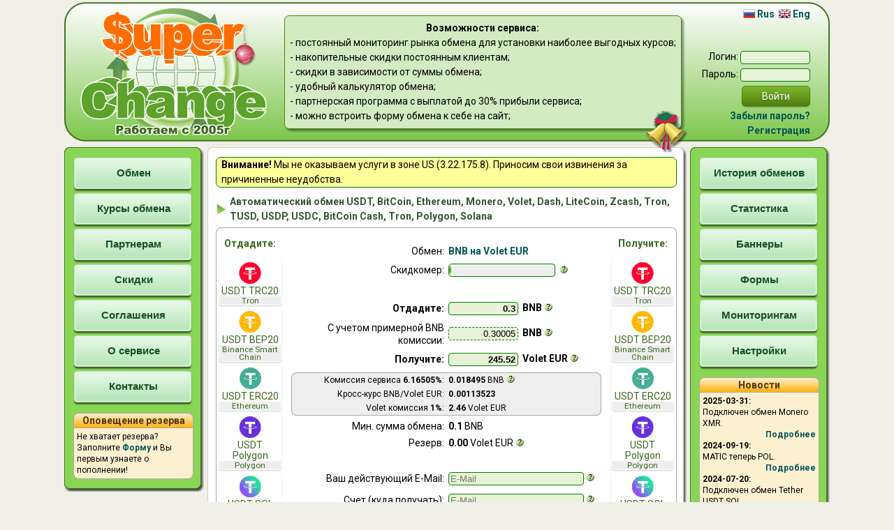

--- FILE ---
content_type: text/html; charset=windows-1251
request_url: https://superchange.is/exchange-binance_bnb-to-advcash-eur.html
body_size: 7305
content:
<!DOCTYPE HTML PUBLIC "-//W3C//DTD HTML 4.0//EN" "http://www.w3.org/TR/html4/strict.dtd">



<html>
	<head>
		<meta http-equiv="Content-Type" content="text/html; charset=windows-1251">
        <meta name="viewport" content="width=device-width, initial-scale=1, shrink-to-fit=no">
		<title>Быстрый обмен BNB на Volet EUR - как лучше обменять?</title>
		<meta http-equiv="description" content="Быстрый обмен BNB на Volet EUR - как лучше обменять?">
		<meta name="description" content="Быстрый обмен BNB на Volet EUR - как лучше обменять?">
        <meta name="keywords" content="обмен volet tether usdt bitcoin btc monero ethereum eth bch dash litecoin ltc zcash zec tron tusd usdc usdp обменный пункт, автоматический обмен">
		<link href="/css/style2.css" type="text/css" rel="stylesheet">
		<link href="/css/exchange.css" type="text/css" rel="stylesheet">
		<link href="/css/frames.css" type="text/css" rel="stylesheet">
		<script type="text/javascript" src="/js/jquery.js"></script>
		<script type="text/javascript" src="/js/exchange.js"></script>

<script>

  (function(i,s,o,g,r,a,m){i['GoogleAnalyticsObject']=r;i[r]=i[r]||function(){
  (i[r].q=i[r].q||[]).push(arguments)},i[r].l=1*new Date();a=s.createElement(o),
  m=s.getElementsByTagName(o)[0];a.async=1;a.src=g;m.parentNode.insertBefore(a,m)
  })(window,document,'script','https://www.google-analytics.com/analytics.js','ga');

  ga('create', 'UA-42306910-1', 'auto');
  ga('send', 'pageview');
</script>
</head>

<body>



<div class="wrapper">

<div class="tooltip" id="tooltip"></div>

<div class="top">

    <div class="div-table width100">
        <div class="row" height="100%">
            <div class="cell">
                <a href="/" class="season"><img src="/images/logo_ru.png"><img class="season1-1" src="/images/season1-1.png"></a>
            </div>

            <div class="cell center">
                <div class="features radius-05em season safari_only"><div align="center"><b>Возможности сервиса:</b></div>
- постоянный мониторинг рынка обмена для установки наиболее выгодных курсов;
<br>- накопительные скидки постоянным клиентам;
<br>- скидки в зависимости от суммы обмена;
<br>- удобный калькулятор обмена;
<br>- партнерская программа с выплатой до 30% прибыли сервиса;
<br>- можно встроить форму обмена к себе на сайт;
<img class="season1-2" src="/images/season1-2.png"></div>
            </div>

            <div class="cell right" style="width: 200px;">
                <div class="lng">
                    <b><a href="/ru/"><img src="/images/rus.png" width="17" height="13">&nbsp;Rus</a>&nbsp;&nbsp;<a href="/en/"><img src="/images/eng.png" width="17" height="13">&nbsp;Eng</a></b>
                </div>

                <div class="login-form">
                    <form action="login.php" method="POST">
                        Логин:&nbsp;<input class="input s7" type="text" name="LOGIN" value=""><br>
                        Пароль:&nbsp;<input class="input s7" type="password" name="PASSWORD"><br>
                        <input type="hidden" name="token" value="cbbbb145d1adbd8e730510d8aced14d7cb8872830a08d1bc00e8dfa1b8df5ed8">
                        <input type="hidden" name="action" value="login">
                        <input class="button_green" type="submit" value="Войти"><br>
                        <b><a href="forgot.php">Забыли пароль?</a></b><br>
                    	<b><a href="programma.php">Регистрация</a></b>
                    </form>
                </div>
            </div>
        </div>
    </div>

</div>

<div class="auxcolumn">
<span class="wrapper-up-left"><span class="wrapper-up-right"><span class="wrapper-up-center"></span></span></span>
<span class="wrapper-content-left"><span class="wrapper-content-right"><span class="wrapper-content-center">
<!-- Left column begin -->

    <div class="mainmenu" align="center">
        <a href="index.php"><span class="wrapper-left"><span class="wrapper-right"><span class="wrapper-center"><span>Обмен</span></span></span></span></a>
        <a href="rates.php" target=_blank><span class="wrapper-left"><span class="wrapper-right"><span class="wrapper-center"><span>Курсы обмена</span></span></span></span></a>
        <a href="programma.php"><span class="wrapper-left"><span class="wrapper-right"><span class="wrapper-center"><span>Партнерам</span></span></span></span></a>
        <a href="programma.php#discount"><span class="wrapper-left"><span class="wrapper-right"><span class="wrapper-center"><span>Скидки</span></span></span></span></a>
        <a href="agreement.php"><span class="wrapper-left"><span class="wrapper-right"><span class="wrapper-center"><span>Соглашения</span></span></span></span></a>
        <a href="about.php"><span class="wrapper-left"><span class="wrapper-right"><span class="wrapper-center"><span>О сервисе</span></span></span></span></a>
        <a href="contacts.php"><span class="wrapper-left"><span class="wrapper-right"><span class="wrapper-center"><span>Контакты</span></span></span></span></a>
    </div>

    <div class="splitter">&nbsp;</div>

    <div align="center">

        <div class="div-rounded" style="width: 172px">
            <div class="inf-header">Оповещение&nbsp;резерва</div>
            <div class="inf-content mediumtext" align="left">
                Не хватает резерва? Заполните <b><a href="notification.php">Форму</a></b> и Вы первым узнаете о пополнении!
            </div>
        <span class="rtl rgreen"></span><span class="rtr rgreen"></span><span class="rbl rgreen"></span><span class="rbr rgreen"></span>
        </div>

		
     </div>


<div class="clear"></div>

<!-- Left column end -->
</span></span></span>
<span class="wrapper-down-left"><span class="wrapper-down-right"><span class="wrapper-down-center"></span></span></span>
</div>

<div class="maincolumn">
<span class="wrapper-up-left"><span class="wrapper-up-right"><span class="wrapper-up-center"></span></span></span>
<span class="wrapper-content-left"><span class="wrapper-content-right"><span class="wrapper-content-center">
<div class="attension"><script type="text/javascript">function MyDocWrite($str){document.write($str);}MyDocWrite("<b>Внимание!</b> Мы не оказываем услуги в зоне US (3.22.175.8). Приносим свои извинения за причиненные неудобства.");</script></div><!-- Main column begin -->




<div align="center">
    <h1>Автоматический обмен USDT, BitCoin, Ethereum, Monero, Volet, Dash, LiteCoin, Zcash, Tron, TUSD, USDP, USDC, BitCoin Cash, Tron, Polygon, Solana</h1>
</div>

<div class="div-rounded">
<table width="100%">
<tr valign="top" class="table_vhidden">
<td class="FromCurrency">
    <br>
    <b>Отдадите:</b>
    <br><br>
        <div class="from-currency" id="src-606" onClick="SelectDirection('exchange.php', 'src', 606)">
        <img src="/images/cur606.png" border="0" alt="USDT TRC20">
        <br>USDT TRC20
        <div class="provider_name">Tron</div>    </div>
        <div class="from-currency" id="src-406" onClick="SelectDirection('exchange.php', 'src', 406)">
        <img src="/images/cur406.png" border="0" alt="USDT BEP20">
        <br>USDT BEP20
        <div class="provider_name">Binance Smart Chain</div>    </div>
        <div class="from-currency" id="src-106" onClick="SelectDirection('exchange.php', 'src', 106)">
        <img src="/images/cur106.png" border="0" alt="USDT ERC20">
        <br>USDT ERC20
        <div class="provider_name">Ethereum</div>    </div>
        <div class="from-currency" id="src-706" onClick="SelectDirection('exchange.php', 'src', 706)">
        <img src="/images/cur706.png" border="0" alt="USDT Polygon">
        <br>USDT Polygon
        <div class="provider_name">Polygon</div>    </div>
        <div class="from-currency" id="src-806" onClick="SelectDirection('exchange.php', 'src', 806)">
        <img src="/images/cur806.png" border="0" alt="USDT SOL">
        <br>USDT SOL
        <div class="provider_name">Solana</div>    </div>
        <div class="from-currency" id="src-107" onClick="SelectDirection('exchange.php', 'src', 107)">
        <img src="/images/cur107.png" border="0" alt="Paxos USDP">
        <br>Paxos USDP
        <div class="provider_name">Ethereum</div>    </div>
        <div class="from-currency" id="src-108" onClick="SelectDirection('exchange.php', 'src', 108)">
        <img src="/images/cur108.png" border="0" alt="USDC ERC20">
        <br>USDC ERC20
        <div class="provider_name">Ethereum</div>    </div>
        <div class="from-currency" id="src-109" onClick="SelectDirection('exchange.php', 'src', 109)">
        <img src="/images/cur109.png" border="0" alt="TUSD">
        <br>TUSD
        <div class="provider_name">Ethereum</div>    </div>
        <div class="from-currency" id="src-112" onClick="SelectDirection('exchange.php', 'src', 112)">
        <img src="/images/cur112.png" border="0" alt="DAI">
        <br>DAI
        <div class="provider_name">Ethereum</div>    </div>
        <div class="from-currency" id="src-400" onClick="SelectDirection('exchange.php', 'src', 400)">
        <img src="/images/cur400.png" border="0" alt="BNB">
        <br>BNB
        <div class="provider_name">Binance Smart Chain</div>    </div>
        <div class="from-currency" id="src-100" onClick="SelectDirection('exchange.php', 'src', 100)">
        <img src="/images/cur100.png" border="0" alt="BitCoin BTC">
        <br>BitCoin BTC
        <div class="provider_name">BitCoin</div>    </div>
        <div class="from-currency" id="src-105" onClick="SelectDirection('exchange.php', 'src', 105)">
        <img src="/images/cur105.png" border="0" alt="ETH">
        <br>ETH
        <div class="provider_name">Ethereum</div>    </div>
        <div class="from-currency" id="src-101" onClick="SelectDirection('exchange.php', 'src', 101)">
        <img src="/images/cur101.png" border="0" alt="LiteCoin LTC">
        <br>LiteCoin LTC
        <div class="provider_name">LiteCoin</div>    </div>
        <div class="from-currency" id="src-102" onClick="SelectDirection('exchange.php', 'src', 102)">
        <img src="/images/cur102.png" border="0" alt="Dash DSH">
        <br>Dash DSH
        <div class="provider_name">Dash</div>    </div>
        <div class="from-currency" id="src-103" onClick="SelectDirection('exchange.php', 'src', 103)">
        <img src="/images/cur103.png" border="0" alt="Zcash ZEC">
        <br>Zcash ZEC
        <div class="provider_name">Zcash</div>    </div>
        <div class="from-currency" id="src-104" onClick="SelectDirection('exchange.php', 'src', 104)">
        <img src="/images/cur104.png" border="0" alt="BitCoin Cash BCHN">
        <br>BitCoin Cash BCHN
        <div class="provider_name">BitCoin Cash</div>    </div>
        <div class="from-currency" id="src-111" onClick="SelectDirection('exchange.php', 'src', 111)">
        <img src="/images/cur111.png" border="0" alt="DogeCoin DOGE">
        <br>DogeCoin DOGE
        <div class="provider_name">DogeCoin</div>    </div>
        <div class="from-currency" id="src-614" onClick="SelectDirection('exchange.php', 'src', 614)">
        <img src="/images/cur614.png" border="0" alt="Tron TRX">
        <br>Tron TRX
        <div class="provider_name">Tron</div>    </div>
        <div class="from-currency" id="src-700" onClick="SelectDirection('exchange.php', 'src', 700)">
        <img src="/images/cur700.png" border="0" alt="POL">
        <br>POL
        <div class="provider_name">Polygon</div>    </div>
        <div class="from-currency" id="src-800" onClick="SelectDirection('exchange.php', 'src', 800)">
        <img src="/images/cur800.png" border="0" alt="Solana SOL">
        <br>Solana SOL
        <div class="provider_name">Solana</div>    </div>
        <div class="from-currency" id="src-900" onClick="SelectDirection('exchange.php', 'src', 900)">
        <img src="/images/cur900.png" border="0" alt="Monero XMR">
        <br>Monero XMR
        <div class="provider_name">Monero</div>    </div>
        <div class="from-currency" id="src-46" onClick="SelectDirection('exchange.php', 'src', 46)">
        <img src="/images/cur46.png" border="0" alt="Volet USD">
        <br>Volet USD
            </div>
        <div class="from-currency" id="src-47" onClick="SelectDirection('exchange.php', 'src', 47)">
        <img src="/images/cur47.png" border="0" alt="Volet EUR">
        <br>Volet EUR
            </div>
    </td>

<td width="100%">
    <div class="ExchangeContent">
        

<br>

<form action="/exchange.php" method="POST" id="exch_form">
<input type="hidden" name="srcID" value="400">
<input type="hidden" name="dstID" value="47">
<table width="100%" class="table_hidden">

	<tr>
   		<td align="right" width="50%">Обмен:</td>
		<td align="left"><a href="exchange-binance_bnb-to-advcash-eur.html">BNB на Volet EUR</a></td>
	</tr>

	<tr class="DiscoMeter">
   		<td align="right">Скидкомер:</td>
		<td align="left">
            <table class="table_hidden">
                <tr>
                    <td style="padding-left: 0px;">
                        <div class="progress-bar">
                            <span class="progress-bar-left-dis">&nbsp;</span>
                            <span class="progress-bar-left">&nbsp;</span>
                            <span class="progress-bar-right">&nbsp;</span>
                        </div>
                    </td>
                    <td>
                        <span class="tip"><img src="/images/tooltip.png"><span>Графическое изображение величины вашей скидки, которая зависит от суммы обмена и уровня накопительной скидки.</span></span>
                    </td>
                </tr>
            </table>
        </td>
	</tr>


    <tr><td colspan="2">&nbsp;</td></tr>

	<tr>
   		<td align="right"><b>Отдадите:</b></td>
		<td align="left" nowrap>
            <input autocomplete="off" type="text" name="SRC_AMOUNT" id="SRC_AMOUNT" value="0.3" size="11"
                   onKeyUp="AmountChange(this.form, 'src')" onChange="AmountChange(this.form, 'src')" class="input input-digit bold s7">&nbsp;
            <b>BNB</b>
            <span class="tip"><img src="/images/tooltip.png"><span>Данную сумму Вы перечислите нам.</span></span>
        </td>
	</tr>

	<tr>
   		<td align="right">С учетом примерной BNB комиссии:</td>
		<td align="left" nowrap>
                <input autocomplete="off" type="text" name="USER_SRC_TOTAL" id="USER_SRC_TOTAL" size="11"
                   onKeyUp="AmountWithComChange(this.form, 'src')" onChange="AmountWithComChange(this.form, 'src')" class="input input-digit dashed s7">&nbsp;
            <b>BNB</b>
            <span class="tip"><img src="/images/tooltip.png"><span>Сумма с учетом комиссии платежной системы.</span></span>
            </td>
	</tr>

	<tr>
   		<td align="right"><b>Получите:</b></td>
		<td align="left" nowrap>
            <input autocomplete="off" type="text" name="DST_AMOUNT" id="DST_AMOUNT" value="300" size="11"
                   onKeyUp="AmountChange(this.form, 'dst')" onChange="AmountChange(this.form, 'src')" class="input input-digit bold s7">&nbsp;
            <b>Volet EUR</b>
            <span class="tip"><img src="/images/tooltip.png"><span>Эта сумма будет отправлена Вам.</span></span>
        </td>
	</tr>


	<tr>
        <td colspan="2" align="center">

<div class="div-rounded">
            <table class="table_hidden table_fee_calc mediumtext">
	            <tr>
   		            <td align="right">Комиссия сервиса <b><span id="SERVICE_FEE">&nbsp;</span></b>:</td>
		            <td align="left" width="50%"><b><span id="SERVICE_PROFIT">&nbsp;</span></b>&nbsp;BNB <span class="tip"><img src="/images/tooltip.png"><span>Комиссия сервиса зависит от суммы обмена и от уровня накопительной скидки.</span></span></td>
                </tr>
	            <tr>
   		            <td align="right">Кросс-курс BNB/Volet EUR:</td>
		            <td align="left"><b><span id="CROSS_RATE"></span></b></td>
                </tr>
	            <tr>
  		            <td align="right">Volet комиссия <b>1%</b>:</td>
		            <td align="left"><b><span id="SERVICE_DST_COM">&nbsp;</span></b>&nbsp;Volet EUR</td>
                </tr>
            </table>
<span class="rtl rwhite"></span><span class="rtr rwhite"></span><span class="rbl rwhite"></span><span class="rbr rwhite"></span>
</div>

        </td>
    </tr>


	<tr>
   		<td align="right">Мин. сумма обмена:</td>
		<td align="left"><div id="Minimum">-</div></td>
	</tr>

	<tr class="MaxDstAmount">
   		<td align="right">Макс. сумма обмена:</td>
		<td align="left"><div id="MAX_DST">&nbsp;</div></td>
	</tr>


	<tr>
   		<td align="right">Резерв:</td>
		<td align="left">
            <span id="Reserve">-</span>
            <span class="tip"><img src="/images/tooltip.png"><span>Текущий резерв для данного направления обмена. Для других направлений резервы могут различаться.</span></span>
        </td>
	</tr>

    <tr><td colspan="2">&nbsp;</td></tr>

	<tr>
   		<td align="right">Ваш действующий E-Mail:</td>
		<td align="left" nowrap>
            <input type="edit" name="EMAIL" id="EMAIL" value="" maxlength="50" class="input s14" placeholder="E-Mail">
            <span class="tip"><img src="/images/tooltip.png"><span>Введите свой рабочий E-Mail. На него будет приходить информация о ходе обмена.</span></span>
        </td>
	</tr>


	<tr>
   		<td align="right">Счет (куда получать):</td>
		<td align="left" nowrap>
            <input  type="edit" name="DST_ACCOUNT" id="DST_ACCOUNT" value="" class="input s14" placeholder="E-Mail">
            <span class="tip"><img src="/images/tooltip.png"><span>Введите номер вашего счета, кошелька, E-Mail и т.д. (в зависимости от платежной системы), куда вы будете получать обменянные средства.</span></span>
        </td>
	</tr>



	<tr>
   		<td colspan="2" class="CheckResponse">&nbsp;</td>
    </tr>

	<tr>
   		<td colspan="2" align="center">
            <input type="hidden" name="STEP2" value="1">
            <input type="button" class="button_green" name="Button_STEP2" id="Button_STEP2" value="Продолжить" onClick="Step2('/exchange.php')">
        </td>
    </tr>
</table>
</form>


<script language="JavaScript" type="text/javascript"><!--
var SrcName='BNB';
var DstName='Volet EUR';
var SrcNameShort='BNB';
var DstNameShort='Volet';
var SrcNameLong='Binance BNB';
var DstNameLong='Volet';
var Kurs=new Array();
var Disc=new Array();
var MinSrcDiscount=0.1;
var BtcFee1=0.00002;
var BtcFee0=0.00001;
var EthFee=0.00005;
var EthTokenFeeUSD=0.3;
var EthTokenFeeUNI=0.02;
var BnbFee=0.00005;
var BnbTokenFeeUSD=0.1;
var TrxFee=0;
var TrxTokenFeeUSD=3;
var ToFeeStatus=0;
Kurs[0]={ 0:0.1, 1:81.79, 2:1, 3:817.9, 4:6.2280671073648, 5:1 };
Kurs[1]={ 0:0.571822, 1:468.41, 2:1, 3:819.15351280643, 4:6.079383869856, 5:1 };
Kurs[2]={ 0:1.143643, 1:938.6, 2:1, 3:820.71065883322, 4:5.8991883775824, 5:1 };
Kurs[3]={ 0:2.287286, 1:1884.4, 2:1, 3:823.85849430286, 4:5.5387970779094, 5:1 };
Kurs[4]={ 0:3.430929, 1:2837.38, 2:1, 3:827.00050044755, 4:5.1784057782364, 5:1 };
Kurs[5]={ 0:4.574572, 1:3797.54, 2:1, 3:830.141049261, 4:4.8180144785635, 5:1 };
Kurs[6]={ 0:5.718216, 1:4764.9, 2:1, 3:833.28436701237, 4:4.4576228637648, 5:1 };
Kurs[7]={ 0:6.861859, 1:5739.45, 2:1, 3:836.42785431761, 4:4.0972315640918, 5:1 };
Kurs[8]={ 0:8.005502, 1:6721.19, 2:1, 3:839.57133481448, 4:3.7368402644189, 5:1 };
Disc={0:-0, 1:85.71, 2:150};
var SrcMinimum=0.1;
var DstMinimum=0;
var SrcMaximum=0;
var DstMaximum=9900;
var MinSrcComission=0.0025;
var SrcPrecision=6;
var DstPrecision=2;
var SrcBaseUnits=1000000;
var DstBaseUnits=100;
var BaseUnits=new Array();
BaseUnits[400]=1000000;
BaseUnits[47]=100;
var SrcRateBaseUnits=100000000;
var DstRateBaseUnits=10000;
var BaseRate=0.0011352244238439;
var Reserve=0.00;

//--></script>

    </div>

    <div class="ajax-response">
        <div class="loading"><img src="/images/loading.gif" align="absmiddle"></div>
        <div class="ajax"></div>
    </div>

</td>

<td class="ToCurrency">
    <br>
    <b>Получите:</b>
    <br><br>
        <div class="to-currency" id="dst-606" onClick="SelectDirection('exchange.php', 'dst', 606)">
        <img src="/images/cur606.png" border="0" alt="USDT TRC20">
        <br>USDT TRC20
        <div class="provider_name">Tron</div>    </div>
        <div class="to-currency" id="dst-406" onClick="SelectDirection('exchange.php', 'dst', 406)">
        <img src="/images/cur406.png" border="0" alt="USDT BEP20">
        <br>USDT BEP20
        <div class="provider_name">Binance Smart Chain</div>    </div>
        <div class="to-currency" id="dst-106" onClick="SelectDirection('exchange.php', 'dst', 106)">
        <img src="/images/cur106.png" border="0" alt="USDT ERC20">
        <br>USDT ERC20
        <div class="provider_name">Ethereum</div>    </div>
        <div class="to-currency" id="dst-706" onClick="SelectDirection('exchange.php', 'dst', 706)">
        <img src="/images/cur706.png" border="0" alt="USDT Polygon">
        <br>USDT Polygon
        <div class="provider_name">Polygon</div>    </div>
        <div class="to-currency" id="dst-806" onClick="SelectDirection('exchange.php', 'dst', 806)">
        <img src="/images/cur806.png" border="0" alt="USDT SOL">
        <br>USDT SOL
        <div class="provider_name">Solana</div>    </div>
        <div class="to-currency" id="dst-107" onClick="SelectDirection('exchange.php', 'dst', 107)">
        <img src="/images/cur107.png" border="0" alt="Paxos USDP">
        <br>Paxos USDP
        <div class="provider_name">Ethereum</div>    </div>
        <div class="to-currency" id="dst-108" onClick="SelectDirection('exchange.php', 'dst', 108)">
        <img src="/images/cur108.png" border="0" alt="USDC ERC20">
        <br>USDC ERC20
        <div class="provider_name">Ethereum</div>    </div>
        <div class="to-currency" id="dst-109" onClick="SelectDirection('exchange.php', 'dst', 109)">
        <img src="/images/cur109.png" border="0" alt="TUSD">
        <br>TUSD
        <div class="provider_name">Ethereum</div>    </div>
        <div class="to-currency" id="dst-112" onClick="SelectDirection('exchange.php', 'dst', 112)">
        <img src="/images/cur112.png" border="0" alt="DAI">
        <br>DAI
        <div class="provider_name">Ethereum</div>    </div>
        <div class="to-currency" id="dst-400" onClick="SelectDirection('exchange.php', 'dst', 400)">
        <img src="/images/cur400.png" border="0" alt="BNB">
        <br>BNB
        <div class="provider_name">Binance Smart Chain</div>    </div>
        <div class="to-currency" id="dst-100" onClick="SelectDirection('exchange.php', 'dst', 100)">
        <img src="/images/cur100.png" border="0" alt="BitCoin BTC">
        <br>BitCoin BTC
        <div class="provider_name">BitCoin</div>    </div>
        <div class="to-currency" id="dst-105" onClick="SelectDirection('exchange.php', 'dst', 105)">
        <img src="/images/cur105.png" border="0" alt="ETH">
        <br>ETH
        <div class="provider_name">Ethereum</div>    </div>
        <div class="to-currency" id="dst-101" onClick="SelectDirection('exchange.php', 'dst', 101)">
        <img src="/images/cur101.png" border="0" alt="LiteCoin LTC">
        <br>LiteCoin LTC
        <div class="provider_name">LiteCoin</div>    </div>
        <div class="to-currency" id="dst-102" onClick="SelectDirection('exchange.php', 'dst', 102)">
        <img src="/images/cur102.png" border="0" alt="Dash DSH">
        <br>Dash DSH
        <div class="provider_name">Dash</div>    </div>
        <div class="to-currency" id="dst-103" onClick="SelectDirection('exchange.php', 'dst', 103)">
        <img src="/images/cur103.png" border="0" alt="Zcash ZEC">
        <br>Zcash ZEC
        <div class="provider_name">Zcash</div>    </div>
        <div class="to-currency" id="dst-104" onClick="SelectDirection('exchange.php', 'dst', 104)">
        <img src="/images/cur104.png" border="0" alt="BitCoin Cash BCHN">
        <br>BitCoin Cash BCHN
        <div class="provider_name">BitCoin Cash</div>    </div>
        <div class="to-currency" id="dst-111" onClick="SelectDirection('exchange.php', 'dst', 111)">
        <img src="/images/cur111.png" border="0" alt="DogeCoin DOGE">
        <br>DogeCoin DOGE
        <div class="provider_name">DogeCoin</div>    </div>
        <div class="to-currency" id="dst-614" onClick="SelectDirection('exchange.php', 'dst', 614)">
        <img src="/images/cur614.png" border="0" alt="Tron TRX">
        <br>Tron TRX
        <div class="provider_name">Tron</div>    </div>
        <div class="to-currency" id="dst-700" onClick="SelectDirection('exchange.php', 'dst', 700)">
        <img src="/images/cur700.png" border="0" alt="POL">
        <br>POL
        <div class="provider_name">Polygon</div>    </div>
        <div class="to-currency" id="dst-800" onClick="SelectDirection('exchange.php', 'dst', 800)">
        <img src="/images/cur800.png" border="0" alt="Solana SOL">
        <br>Solana SOL
        <div class="provider_name">Solana</div>    </div>
        <div class="to-currency" id="dst-900" onClick="SelectDirection('exchange.php', 'dst', 900)">
        <img src="/images/cur900.png" border="0" alt="Monero XMR">
        <br>Monero XMR
        <div class="provider_name">Monero</div>    </div>
        <div class="to-currency" id="dst-46" onClick="SelectDirection('exchange.php', 'dst', 46)">
        <img src="/images/cur46.png" border="0" alt="Volet USD">
        <br>Volet USD
            </div>
        <div class="to-currency" id="dst-47" onClick="SelectDirection('exchange.php', 'dst', 47)">
        <img src="/images/cur47.png" border="0" alt="Volet EUR">
        <br>Volet EUR
            </div>
    </td>
</tr>
</table>
<span class="rtl rwhite"></span><span class="rtr rwhite"></span><span class="rbl rwhite"></span><span class="rbr rwhite"></span>
</div>



<script language="JavaScript" type="text/javascript"><!--
var srcID = 400;
var dstID = 47;
var CurrencyTotal=900;

var AjaxError = 'Ответ от сервера не получен. Повторите попытку.';
//--></script>

<script language="JavaScript" type="text/javascript"><!--
//SelectDirection('src', srcID);
if( document.getElementById('exch_form') != null ){ AmountChange(document.getElementById('exch_form'), 'src'); SetFromCookie('src', srcID, dstID); HighlightBorder(); }
//--></script>




<br>
<div class="list">
    
<li>Скидка на текущий курс обмена <a href="exchange-binance_bnb-to-advcash-eur.html">BNB на Volet EUR</a> рассчитывается в зависимости от суммы средств, которую вы меняете и прибыли сервиса от данного обмена. При этом суммируется величина вашей накопительной скидки. Чем большие суммы вы меняете, тем более выгодный курс получаете!</li>
<li>После регистрации в качестве <a href="programma.php#discount"><b>Клиента</b></a> вы сможете получать и увеличивать накопительную скидку, которая позволяет существенно экономить на последующих обменах!</li>
<li>Время проведения обмена обычно составляет 1-3 минуты с момента оповещения платежной системой сервиса о поступлении средств (если не оговорено иное).</li>
<li>Приглашаем владельцев сайтов принять участие в нашей <a href="programma.php"><b>Двухуровневой Партнерской программе</b></a>. Вы будете зарабатывать % от прибыли сервиса, привлекая новых пользователей. Каждый зарегистрировавшийся по вашей партнерской ссылке пользователь закрепляется за вами навсегда!</li>
<li>Для проведения автоматического обмена, выберите нужную пару валют, введите сумму обмена, ваш E-Mail, реквизиты кошельков и нажмите на кнопку "Продолжить".</li>
<li>Сервис проводит обмены только между виртуальными валютами и не производит операции с реальными деньгами.</li>

</div>
<br>

	



<div align="center">
<h1>Мнения наших клиентов</h1>

<br>

<div class="div-rounded" style="width: 70%">
<table width="100%">

	<tr class="C1" align="left">
   		<td align="right" nowrap>Дата обмена:</td>
		<td width="100%"><b>2025-11-05</b></td>
	</tr>

	<tr class=" C2" align="left">
   		<td align="left" nowrap>Направление:</td>
		<td width="100%"><b><a href="exchange-dash-to-litecoin.html">Обмен  Dash DSH на  LiteCoin LTC</a></b></td>
	</tr>

	<tr class="C1" align="left">
   		<td colspan="2">Благодарю вас, средства получены. С вами приятно иметь дело.<br><div align="right"><b>Alex</b></div></td>
	</tr>

</table>
<span class="rtl rwhite"></span><span class="rtr rwhite"></span><span class="rbl rwhite"></span><span class="rbr rwhite"></span>
</div>
<br>
<div class="div-rounded" style="width: 70%">
<table width="100%">

	<tr class=" C2" align="left">
   		<td align="right" nowrap>Дата обмена:</td>
		<td width="100%"><b>2025-10-10</b></td>
	</tr>

	<tr class="C1" align="left">
   		<td align="left" nowrap>Направление:</td>
		<td width="100%"><b><a href="exchange-usdt-trc-to-dash.html">Обмен 338.7 USDT TRC20 на 7.60273 Dash DSH</a></b></td>
	</tr>

	<tr class=" C2" align="left">
   		<td colspan="2">Отличный сервис! Все понятно и быстро<br><div align="right"><b>Дмитрий</b></div></td>
	</tr>

</table>
<span class="rtl rwhite"></span><span class="rtr rwhite"></span><span class="rbl rwhite"></span><span class="rbr rwhite"></span>
</div>
<br>
<div class="div-rounded" style="width: 70%">
<table width="100%">

	<tr class="C1" align="left">
   		<td align="right" nowrap>Дата обмена:</td>
		<td width="100%"><b>2025-10-08</b></td>
	</tr>

	<tr class=" C2" align="left">
   		<td align="left" nowrap>Направление:</td>
		<td width="100%"><b><a href="exchange-usdt-polygon-to-dogecoin.html">Обмен 152.03 USDT Polygon на 620.36 DogeCoin DOGE</a></b></td>
	</tr>

	<tr class="C1" align="left">
   		<td colspan="2">Здравствуйте! Обменник на высшем уровне! Быстро и оперативно! Советую!!!<br><div align="right"><b>Андрей</b></div></td>
	</tr>

</table>
<span class="rtl rwhite"></span><span class="rtr rwhite"></span><span class="rbl rwhite"></span><span class="rbr rwhite"></span>
</div>
<br>
<div class="div-rounded" style="width: 70%">
<table width="100%">

	<tr class=" C2" align="left">
   		<td align="right" nowrap>Дата обмена:</td>
		<td width="100%"><b>2025-10-07</b></td>
	</tr>

	<tr class="C1" align="left">
   		<td align="left" nowrap>Направление:</td>
		<td width="100%"><b><a href="exchange-usdt-polygon-to-dogecoin.html">Обмен 151.34 USDT Polygon на 602.53 DogeCoin DOGE</a></b></td>
	</tr>

	<tr class=" C2" align="left">
   		<td colspan="2">Отлично! Советую!!!<br><div align="right"><b>Андрей</b></div></td>
	</tr>

</table>
<span class="rtl rwhite"></span><span class="rtr rwhite"></span><span class="rbl rwhite"></span><span class="rbr rwhite"></span>
</div>
<br>
<div class="div-rounded" style="width: 70%">
<table width="100%">

	<tr class="C1" align="left">
   		<td align="right" nowrap>Дата обмена:</td>
		<td width="100%"><b>2025-10-07</b></td>
	</tr>

	<tr class=" C2" align="left">
   		<td align="left" nowrap>Направление:</td>
		<td width="100%"><b><a href="exchange-usdt-polygon-to-dogecoin.html">Обмен 151.02 USDT Polygon на 581.95 DogeCoin DOGE</a></b></td>
	</tr>

	<tr class="C1" align="left">
   		<td colspan="2">Здравствуйте! Обменник супер быстро и оперативно! Советую!!!<br><div align="right"><b>Андрей</b></div></td>
	</tr>

</table>
<span class="rtl rwhite"></span><span class="rtr rwhite"></span><span class="rbl rwhite"></span><span class="rbr rwhite"></span>
</div>
<br>


</div>Все отзывы о сервисе вы можете посмотреть <b><a href="testimonials.php">здесь</a></b>.
<br>
<br>	


<div class="clear"></div>
<!-- Main column end -->
</span></span></span>
<span class="wrapper-down-left"><span class="wrapper-down-right"><span class="wrapper-down-center"></span></span></span>
</div>

<div class="auxcolumn">
<span class="wrapper-up-left"><span class="wrapper-up-right"><span class="wrapper-up-center"></span></span></span>
<span class="wrapper-content-left"><span class="wrapper-content-right"><span class="wrapper-content-center">
<!-- Right column begin -->

    <div class="mainmenu" align="center">

        <a href="history.php"><span class="wrapper-left"><span class="wrapper-right"><span class="wrapper-center"><span>История обменов</span></span></span></span></a>
        <a href="statistic.php"><span class="wrapper-left"><span class="wrapper-right"><span class="wrapper-center"><span>Статистика</span></span></span></span></a>
        <a href="banners.php"><span class="wrapper-left"><span class="wrapper-right"><span class="wrapper-center"><span>Баннеры</span></span></span></span></a>
        <a href="forms.php"><span class="wrapper-left"><span class="wrapper-right"><span class="wrapper-center"><span>Формы</span></span></span></span></a>
        <a href="monitoring.php"><span class="wrapper-left"><span class="wrapper-right"><span class="wrapper-center"><span>Мониторингам</span></span></span></span></a>
        <a href="settings.php"><span class="wrapper-left"><span class="wrapper-right"><span class="wrapper-center"><span>Настройки</span></span></span></span></a>
    </div>

    <div class="splitter">&nbsp;</div>

    <div align="center">


        <div class="div-rounded" style="width: 172px">
            <div class="inf-header">Новости</div>
            <div class="inf-content">
                


<div class="mediumtext">
<div align="left"><b>2025-03-31:</b></div>
<div align="left">Подключен обмен Monero XMR.</div>
<div align="right"><a href="news.php#211">Подробнее</a></div>
<div align="left"><b>2024-09-19:</b></div>
<div align="left">MATIC теперь POL.</div>
<div align="right"><a href="news.php#209">Подробнее</a></div>
<div align="left"><b>2024-07-20:</b></div>
<div align="left">Подключен обмен Tether USDT SOL.</div>
<div align="right"><a href="news.php#207">Подробнее</a></div>
<div align="left"><b>2024-07-18:</b></div>
<div align="left">Подключен обмен Solana SOL.</div>
<div align="right"><a href="news.php#205">Подробнее</a></div>
<div align="left"><b>2024-05-17:</b></div>
<div align="left">Подключен обмен Tether USDT Polygon.</div>
<div align="right"><a href="news.php#203">Подробнее</a></div>
<br>
<div align=center><a href="news.php">Все новости</a></div>
</div>            </div>
        <span class="rtl rgreen"></span><span class="rtr rgreen"></span><span class="rbl rgreen"></span><span class="rbr rgreen"></span>
        </div>

    </div>

<div class="clear"></div>

<!-- Right column end -->
</span></span></span>
<span class="wrapper-down-left"><span class="wrapper-down-right"><span class="wrapper-down-center"></span></span></span>
</div>

<div class="clear"></div>


<div class="bottom">

    <div class="bottom-buttons">
<br>

<a href="https://www.bestchange.ru/"><img src="https://www.bestchange.ru/bestchange.gif" width="88" height="31" border="0" class="opacity"></a>




    </div>
    <div class="keys">
        <a href="index.php"><strong>обмен BNB на Volet EUR</strong></a>
    </div>

    <div class="copyright"><div>
        <br><br>
		Copyright 2005-2026, &quot;<a href="directions.php">SuperChange</a>&quot;<br>
    </div></div>

</div>

</div>



<script language="JavaScript" type="text/javascript"><!--
window.onload = function()
{
 Init();
}
//--></script>



</body>
</html>